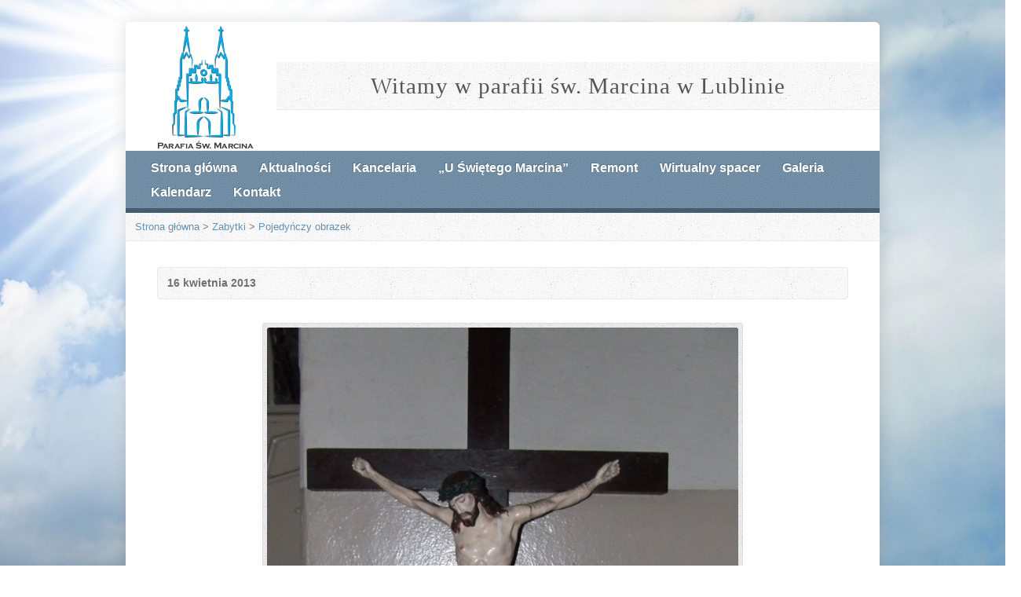

--- FILE ---
content_type: text/html; charset=UTF-8
request_url: https://www.psmlublin.pl/gallery-items/427/
body_size: 7097
content:
<!DOCTYPE html>
<!--[if IE 8 ]><html class="ie ie8 no-js" lang="pl-PL"> <![endif]-->
<!--[if (gte IE 9)|!(IE)]><!--><html class="no-js" lang="pl-PL"> <!--<![endif]-->
<head>
<meta charset="UTF-8" />
<!--[if lte IE 8]><meta http-equiv="X-UA-Compatible" content="IE=Edge,chrome=IE8" /><![endif]-->
<title> - Parafia Świętego Marcina w Lublinie</title>
<meta name="viewport" content="width=device-width, initial-scale=1, maximum-scale=1">
<link rel="pingback" href="" />
<meta name='robots' content='max-image-preview:large' />
<link rel='dns-prefetch' href='//maps.googleapis.com' />
<link rel='dns-prefetch' href='//fonts.googleapis.com' />
<link rel="alternate" type="application/rss+xml" title="Parafia Świętego Marcina w Lublinie &raquo; Kanał z wpisami" href="https://www.psmlublin.pl/feed/" />
<link rel="alternate" type="application/rss+xml" title="Parafia Świętego Marcina w Lublinie &raquo; Kanał z komentarzami" href="https://www.psmlublin.pl/comments/feed/" />
<link rel="alternate" type="application/rss+xml" title="Parafia Świętego Marcina w Lublinie &raquo;  Kanał z komentarzami" href="https://www.psmlublin.pl/gallery-items/427/feed/" />
<script type="text/javascript">
window._wpemojiSettings = {"baseUrl":"https:\/\/s.w.org\/images\/core\/emoji\/14.0.0\/72x72\/","ext":".png","svgUrl":"https:\/\/s.w.org\/images\/core\/emoji\/14.0.0\/svg\/","svgExt":".svg","source":{"concatemoji":"https:\/\/www.psmlublin.pl\/wp-includes\/js\/wp-emoji-release.min.js?ver=6.1.9"}};
/*! This file is auto-generated */
!function(e,a,t){var n,r,o,i=a.createElement("canvas"),p=i.getContext&&i.getContext("2d");function s(e,t){var a=String.fromCharCode,e=(p.clearRect(0,0,i.width,i.height),p.fillText(a.apply(this,e),0,0),i.toDataURL());return p.clearRect(0,0,i.width,i.height),p.fillText(a.apply(this,t),0,0),e===i.toDataURL()}function c(e){var t=a.createElement("script");t.src=e,t.defer=t.type="text/javascript",a.getElementsByTagName("head")[0].appendChild(t)}for(o=Array("flag","emoji"),t.supports={everything:!0,everythingExceptFlag:!0},r=0;r<o.length;r++)t.supports[o[r]]=function(e){if(p&&p.fillText)switch(p.textBaseline="top",p.font="600 32px Arial",e){case"flag":return s([127987,65039,8205,9895,65039],[127987,65039,8203,9895,65039])?!1:!s([55356,56826,55356,56819],[55356,56826,8203,55356,56819])&&!s([55356,57332,56128,56423,56128,56418,56128,56421,56128,56430,56128,56423,56128,56447],[55356,57332,8203,56128,56423,8203,56128,56418,8203,56128,56421,8203,56128,56430,8203,56128,56423,8203,56128,56447]);case"emoji":return!s([129777,127995,8205,129778,127999],[129777,127995,8203,129778,127999])}return!1}(o[r]),t.supports.everything=t.supports.everything&&t.supports[o[r]],"flag"!==o[r]&&(t.supports.everythingExceptFlag=t.supports.everythingExceptFlag&&t.supports[o[r]]);t.supports.everythingExceptFlag=t.supports.everythingExceptFlag&&!t.supports.flag,t.DOMReady=!1,t.readyCallback=function(){t.DOMReady=!0},t.supports.everything||(n=function(){t.readyCallback()},a.addEventListener?(a.addEventListener("DOMContentLoaded",n,!1),e.addEventListener("load",n,!1)):(e.attachEvent("onload",n),a.attachEvent("onreadystatechange",function(){"complete"===a.readyState&&t.readyCallback()})),(e=t.source||{}).concatemoji?c(e.concatemoji):e.wpemoji&&e.twemoji&&(c(e.twemoji),c(e.wpemoji)))}(window,document,window._wpemojiSettings);
</script>
<style type="text/css">
img.wp-smiley,
img.emoji {
	display: inline !important;
	border: none !important;
	box-shadow: none !important;
	height: 1em !important;
	width: 1em !important;
	margin: 0 0.07em !important;
	vertical-align: -0.1em !important;
	background: none !important;
	padding: 0 !important;
}
</style>
	<link rel='stylesheet' id='wp-block-library-css' href='https://www.psmlublin.pl/wp-includes/css/dist/block-library/style.min.css?ver=6.1.9' type='text/css' media='all' />
<link rel='stylesheet' id='classic-theme-styles-css' href='https://www.psmlublin.pl/wp-includes/css/classic-themes.min.css?ver=1' type='text/css' media='all' />
<style id='global-styles-inline-css' type='text/css'>
body{--wp--preset--color--black: #000000;--wp--preset--color--cyan-bluish-gray: #abb8c3;--wp--preset--color--white: #ffffff;--wp--preset--color--pale-pink: #f78da7;--wp--preset--color--vivid-red: #cf2e2e;--wp--preset--color--luminous-vivid-orange: #ff6900;--wp--preset--color--luminous-vivid-amber: #fcb900;--wp--preset--color--light-green-cyan: #7bdcb5;--wp--preset--color--vivid-green-cyan: #00d084;--wp--preset--color--pale-cyan-blue: #8ed1fc;--wp--preset--color--vivid-cyan-blue: #0693e3;--wp--preset--color--vivid-purple: #9b51e0;--wp--preset--gradient--vivid-cyan-blue-to-vivid-purple: linear-gradient(135deg,rgba(6,147,227,1) 0%,rgb(155,81,224) 100%);--wp--preset--gradient--light-green-cyan-to-vivid-green-cyan: linear-gradient(135deg,rgb(122,220,180) 0%,rgb(0,208,130) 100%);--wp--preset--gradient--luminous-vivid-amber-to-luminous-vivid-orange: linear-gradient(135deg,rgba(252,185,0,1) 0%,rgba(255,105,0,1) 100%);--wp--preset--gradient--luminous-vivid-orange-to-vivid-red: linear-gradient(135deg,rgba(255,105,0,1) 0%,rgb(207,46,46) 100%);--wp--preset--gradient--very-light-gray-to-cyan-bluish-gray: linear-gradient(135deg,rgb(238,238,238) 0%,rgb(169,184,195) 100%);--wp--preset--gradient--cool-to-warm-spectrum: linear-gradient(135deg,rgb(74,234,220) 0%,rgb(151,120,209) 20%,rgb(207,42,186) 40%,rgb(238,44,130) 60%,rgb(251,105,98) 80%,rgb(254,248,76) 100%);--wp--preset--gradient--blush-light-purple: linear-gradient(135deg,rgb(255,206,236) 0%,rgb(152,150,240) 100%);--wp--preset--gradient--blush-bordeaux: linear-gradient(135deg,rgb(254,205,165) 0%,rgb(254,45,45) 50%,rgb(107,0,62) 100%);--wp--preset--gradient--luminous-dusk: linear-gradient(135deg,rgb(255,203,112) 0%,rgb(199,81,192) 50%,rgb(65,88,208) 100%);--wp--preset--gradient--pale-ocean: linear-gradient(135deg,rgb(255,245,203) 0%,rgb(182,227,212) 50%,rgb(51,167,181) 100%);--wp--preset--gradient--electric-grass: linear-gradient(135deg,rgb(202,248,128) 0%,rgb(113,206,126) 100%);--wp--preset--gradient--midnight: linear-gradient(135deg,rgb(2,3,129) 0%,rgb(40,116,252) 100%);--wp--preset--duotone--dark-grayscale: url('#wp-duotone-dark-grayscale');--wp--preset--duotone--grayscale: url('#wp-duotone-grayscale');--wp--preset--duotone--purple-yellow: url('#wp-duotone-purple-yellow');--wp--preset--duotone--blue-red: url('#wp-duotone-blue-red');--wp--preset--duotone--midnight: url('#wp-duotone-midnight');--wp--preset--duotone--magenta-yellow: url('#wp-duotone-magenta-yellow');--wp--preset--duotone--purple-green: url('#wp-duotone-purple-green');--wp--preset--duotone--blue-orange: url('#wp-duotone-blue-orange');--wp--preset--font-size--small: 13px;--wp--preset--font-size--medium: 20px;--wp--preset--font-size--large: 36px;--wp--preset--font-size--x-large: 42px;--wp--preset--spacing--20: 0.44rem;--wp--preset--spacing--30: 0.67rem;--wp--preset--spacing--40: 1rem;--wp--preset--spacing--50: 1.5rem;--wp--preset--spacing--60: 2.25rem;--wp--preset--spacing--70: 3.38rem;--wp--preset--spacing--80: 5.06rem;}:where(.is-layout-flex){gap: 0.5em;}body .is-layout-flow > .alignleft{float: left;margin-inline-start: 0;margin-inline-end: 2em;}body .is-layout-flow > .alignright{float: right;margin-inline-start: 2em;margin-inline-end: 0;}body .is-layout-flow > .aligncenter{margin-left: auto !important;margin-right: auto !important;}body .is-layout-constrained > .alignleft{float: left;margin-inline-start: 0;margin-inline-end: 2em;}body .is-layout-constrained > .alignright{float: right;margin-inline-start: 2em;margin-inline-end: 0;}body .is-layout-constrained > .aligncenter{margin-left: auto !important;margin-right: auto !important;}body .is-layout-constrained > :where(:not(.alignleft):not(.alignright):not(.alignfull)){max-width: var(--wp--style--global--content-size);margin-left: auto !important;margin-right: auto !important;}body .is-layout-constrained > .alignwide{max-width: var(--wp--style--global--wide-size);}body .is-layout-flex{display: flex;}body .is-layout-flex{flex-wrap: wrap;align-items: center;}body .is-layout-flex > *{margin: 0;}:where(.wp-block-columns.is-layout-flex){gap: 2em;}.has-black-color{color: var(--wp--preset--color--black) !important;}.has-cyan-bluish-gray-color{color: var(--wp--preset--color--cyan-bluish-gray) !important;}.has-white-color{color: var(--wp--preset--color--white) !important;}.has-pale-pink-color{color: var(--wp--preset--color--pale-pink) !important;}.has-vivid-red-color{color: var(--wp--preset--color--vivid-red) !important;}.has-luminous-vivid-orange-color{color: var(--wp--preset--color--luminous-vivid-orange) !important;}.has-luminous-vivid-amber-color{color: var(--wp--preset--color--luminous-vivid-amber) !important;}.has-light-green-cyan-color{color: var(--wp--preset--color--light-green-cyan) !important;}.has-vivid-green-cyan-color{color: var(--wp--preset--color--vivid-green-cyan) !important;}.has-pale-cyan-blue-color{color: var(--wp--preset--color--pale-cyan-blue) !important;}.has-vivid-cyan-blue-color{color: var(--wp--preset--color--vivid-cyan-blue) !important;}.has-vivid-purple-color{color: var(--wp--preset--color--vivid-purple) !important;}.has-black-background-color{background-color: var(--wp--preset--color--black) !important;}.has-cyan-bluish-gray-background-color{background-color: var(--wp--preset--color--cyan-bluish-gray) !important;}.has-white-background-color{background-color: var(--wp--preset--color--white) !important;}.has-pale-pink-background-color{background-color: var(--wp--preset--color--pale-pink) !important;}.has-vivid-red-background-color{background-color: var(--wp--preset--color--vivid-red) !important;}.has-luminous-vivid-orange-background-color{background-color: var(--wp--preset--color--luminous-vivid-orange) !important;}.has-luminous-vivid-amber-background-color{background-color: var(--wp--preset--color--luminous-vivid-amber) !important;}.has-light-green-cyan-background-color{background-color: var(--wp--preset--color--light-green-cyan) !important;}.has-vivid-green-cyan-background-color{background-color: var(--wp--preset--color--vivid-green-cyan) !important;}.has-pale-cyan-blue-background-color{background-color: var(--wp--preset--color--pale-cyan-blue) !important;}.has-vivid-cyan-blue-background-color{background-color: var(--wp--preset--color--vivid-cyan-blue) !important;}.has-vivid-purple-background-color{background-color: var(--wp--preset--color--vivid-purple) !important;}.has-black-border-color{border-color: var(--wp--preset--color--black) !important;}.has-cyan-bluish-gray-border-color{border-color: var(--wp--preset--color--cyan-bluish-gray) !important;}.has-white-border-color{border-color: var(--wp--preset--color--white) !important;}.has-pale-pink-border-color{border-color: var(--wp--preset--color--pale-pink) !important;}.has-vivid-red-border-color{border-color: var(--wp--preset--color--vivid-red) !important;}.has-luminous-vivid-orange-border-color{border-color: var(--wp--preset--color--luminous-vivid-orange) !important;}.has-luminous-vivid-amber-border-color{border-color: var(--wp--preset--color--luminous-vivid-amber) !important;}.has-light-green-cyan-border-color{border-color: var(--wp--preset--color--light-green-cyan) !important;}.has-vivid-green-cyan-border-color{border-color: var(--wp--preset--color--vivid-green-cyan) !important;}.has-pale-cyan-blue-border-color{border-color: var(--wp--preset--color--pale-cyan-blue) !important;}.has-vivid-cyan-blue-border-color{border-color: var(--wp--preset--color--vivid-cyan-blue) !important;}.has-vivid-purple-border-color{border-color: var(--wp--preset--color--vivid-purple) !important;}.has-vivid-cyan-blue-to-vivid-purple-gradient-background{background: var(--wp--preset--gradient--vivid-cyan-blue-to-vivid-purple) !important;}.has-light-green-cyan-to-vivid-green-cyan-gradient-background{background: var(--wp--preset--gradient--light-green-cyan-to-vivid-green-cyan) !important;}.has-luminous-vivid-amber-to-luminous-vivid-orange-gradient-background{background: var(--wp--preset--gradient--luminous-vivid-amber-to-luminous-vivid-orange) !important;}.has-luminous-vivid-orange-to-vivid-red-gradient-background{background: var(--wp--preset--gradient--luminous-vivid-orange-to-vivid-red) !important;}.has-very-light-gray-to-cyan-bluish-gray-gradient-background{background: var(--wp--preset--gradient--very-light-gray-to-cyan-bluish-gray) !important;}.has-cool-to-warm-spectrum-gradient-background{background: var(--wp--preset--gradient--cool-to-warm-spectrum) !important;}.has-blush-light-purple-gradient-background{background: var(--wp--preset--gradient--blush-light-purple) !important;}.has-blush-bordeaux-gradient-background{background: var(--wp--preset--gradient--blush-bordeaux) !important;}.has-luminous-dusk-gradient-background{background: var(--wp--preset--gradient--luminous-dusk) !important;}.has-pale-ocean-gradient-background{background: var(--wp--preset--gradient--pale-ocean) !important;}.has-electric-grass-gradient-background{background: var(--wp--preset--gradient--electric-grass) !important;}.has-midnight-gradient-background{background: var(--wp--preset--gradient--midnight) !important;}.has-small-font-size{font-size: var(--wp--preset--font-size--small) !important;}.has-medium-font-size{font-size: var(--wp--preset--font-size--medium) !important;}.has-large-font-size{font-size: var(--wp--preset--font-size--large) !important;}.has-x-large-font-size{font-size: var(--wp--preset--font-size--x-large) !important;}
.wp-block-navigation a:where(:not(.wp-element-button)){color: inherit;}
:where(.wp-block-columns.is-layout-flex){gap: 2em;}
.wp-block-pullquote{font-size: 1.5em;line-height: 1.6;}
</style>
<link rel='stylesheet' id='risen-style-css' href='https://www.psmlublin.pl/wp-content/themes/risen/style.css?ver=1.1.1' type='text/css' media='all' />
<link rel='stylesheet' id='risen-base-style-css' href='https://www.psmlublin.pl/wp-content/themes/risen/styles/light/style.css?ver=1.1.1' type='text/css' media='all' />
<link rel='stylesheet' id='google-fonts-css' href='http://fonts.googleapis.com/css?family=Open+Sans:400italic,700italic,400,700|Adamina' type='text/css' media='all' />
<link rel='stylesheet' id='wps-visitor-style-css' href='https://www.psmlublin.pl/wp-content/plugins/wps-visitor-counter/styles/css/default.css?ver=2' type='text/css' media='all' />
<script type='text/javascript' src='https://www.psmlublin.pl/wp-content/themes/risen/js/css3-mediaqueries.js?ver=1.1.1' id='css3-mediaqueries-js'></script>
<script type='text/javascript' src='https://www.psmlublin.pl/wp-includes/js/jquery/jquery.min.js?ver=3.6.1' id='jquery-core-js'></script>
<script type='text/javascript' src='https://www.psmlublin.pl/wp-includes/js/jquery/jquery-migrate.min.js?ver=3.3.2' id='jquery-migrate-js'></script>
<script type='text/javascript' src='https://www.psmlublin.pl/wp-content/themes/risen/js/modernizr.custom.js?ver=1.1.1' id='modernizr-custom-js'></script>
<script type='text/javascript' src='https://www.psmlublin.pl/wp-content/themes/risen/js/jquery.backstretch.min.js?ver=1.1.1' id='jquery-backstretch-js'></script>
<script type='text/javascript' src='https://www.psmlublin.pl/wp-content/themes/risen/js/hoverIntent.js?ver=1.1.1' id='hoverintent-js'></script>
<script type='text/javascript' src='https://www.psmlublin.pl/wp-content/themes/risen/js/superfish.js?ver=1.1.1' id='superfish-js'></script>
<script type='text/javascript' src='https://www.psmlublin.pl/wp-content/themes/risen/js/supersubs.js?ver=1.1.1' id='supersubs-js'></script>
<script type='text/javascript' src='https://www.psmlublin.pl/wp-content/themes/risen/js/selectnav.min.js?ver=1.1.1' id='selectnav-js'></script>
<script type='text/javascript' src='http://maps.googleapis.com/maps/api/js?key=&#038;sensor=false' id='google-maps-js'></script>
<script type='text/javascript' src='https://www.psmlublin.pl/wp-content/themes/risen/js/jquery.validate.min.js?ver=1.1.1' id='jquery-validate-js'></script>
<script type='text/javascript' src='https://www.psmlublin.pl/wp-content/themes/risen/js/jquery.easing.js?ver=1.1.1' id='jquery-easing-js'></script>
<script type='text/javascript' src='https://www.psmlublin.pl/wp-content/themes/risen/js/jquery.smooth-scroll.min.js?ver=1.1.1' id='jquery-smooth-scroll-js'></script>
<script type='text/javascript' src='https://www.psmlublin.pl/wp-content/themes/risen/js/jquery.prettyPhoto.modified.js?ver=1.1.1' id='jquery-prettyphoto-js'></script>
<script type='text/javascript' id='risen-main-js-extra'>
/* <![CDATA[ */
var risen_wp = {"theme_uri":"https:\/\/www.psmlublin.pl\/wp-content\/themes\/risen","is_home":"","site_url":"https:\/\/www.psmlublin.pl","home_url":"https:\/\/www.psmlublin.pl","mobile_menu_label":"Menu","slider_enabled":"1","slider_slideshow":"1","slider_speed":"6000","gmaps_api_key":"","ajax_url":"https:\/\/www.psmlublin.pl\/wp-admin\/admin-ajax.php","contact_form_nonce":"bb2dc4b5d5","comment_name_required":"1","comment_email_required":"1","comment_name_error_required":"Required","comment_email_error_required":"Required","comment_email_error_invalid":"Invalid Email","comment_url_error_invalid":"Invalid URL","comment_message_error_required":"Comment Required","lightbox_prev":"Prev","lightbox_next":"Next","lightbox_expand":"Expand","lightbox_close":"Close"};
/* ]]> */
</script>
<script type='text/javascript' src='https://www.psmlublin.pl/wp-content/themes/risen/js/main.js?ver=1.1.1' id='risen-main-js'></script>
<script type='text/javascript' id='wps-js-extra'>
/* <![CDATA[ */
var wpspagevisit = {"ajaxurl":"https:\/\/www.psmlublin.pl\/wp-admin\/admin-ajax.php","ajax_nonce":"27c126a66f"};
/* ]]> */
</script>
<script type='text/javascript' src='https://www.psmlublin.pl/wp-content/plugins/wps-visitor-counter/styles/js/custom.js?ver=1' id='wps-js'></script>
<link rel="https://api.w.org/" href="https://www.psmlublin.pl/wp-json/" /><link rel="EditURI" type="application/rsd+xml" title="RSD" href="https://www.psmlublin.pl/xmlrpc.php?rsd" />
<link rel="wlwmanifest" type="application/wlwmanifest+xml" href="https://www.psmlublin.pl/wp-includes/wlwmanifest.xml" />
<meta name="generator" content="WordPress 6.1.9" />
<link rel="canonical" href="https://www.psmlublin.pl/gallery-items/427/" />
<link rel='shortlink' href='https://www.psmlublin.pl/?p=427' />
<link rel="alternate" type="application/json+oembed" href="https://www.psmlublin.pl/wp-json/oembed/1.0/embed?url=https%3A%2F%2Fwww.psmlublin.pl%2Fgallery-items%2F427%2F" />
<link rel="alternate" type="text/xml+oembed" href="https://www.psmlublin.pl/wp-json/oembed/1.0/embed?url=https%3A%2F%2Fwww.psmlublin.pl%2Fgallery-items%2F427%2F&#038;format=xml" />
<script type="text/javascript">
jQuery(document).ready(function($) {
	if (screen.width > 480) { // mobile performance - no full image background if device not capable of showing media query width 480px
		jQuery.backstretch('https://www.psmlublin.pl/wp-content/themes/risen/images/backgrounds/sun.jpg');
	}
});
</script>
<style type="text/css">

a, .flex-caption a {
	color: #6a8fab;
}

#header-menu, #footer-bottom, .flex-caption, .flex-control-nav li a.active, #home-row-widgets .widget-image-title, #page-header h1, .sidebar-widget-title {
	background-color: #6a8fab;
}

body, input, textarea, select, .multimedia-short h1, #cancel-comment-reply-link, .accordion-section-title {
	font-family: 'Open Sans', Arial, Helvetica, sans-serif;
}

#header-menu-links, .flex-caption, #home-row-widgets .widget-image-title, #page-header h1, h1.sidebar-widget-title, a.button, a.comment-reply-link, a.comment-edit-link, a.post-edit-link, .nav-left-right a, input[type=submit] {
	font-family: 'Open Sans', Arial, Helvetica, sans-serif;
}

.heading, .page-title, .post-content h1, .post-content h2, .post-content h3, .post-content h4, .post-content h5, .post-content h6, .author-box h1, .staff header h1, .location header h1, #reply-title, #comments-title, .home-column-widgets-title, .ppt, #tagline, #intro {
	font-family: 'Adamina', Georgia, 'Bitstream Vera Serif', 'Times New Roman', Times, serif;
}
</style>
<link rel="shortcut icon" href="http://www.psmlublin.pl/wp-content/uploads/2020/11/logo4.png" />
</head>

<body class="risen_gallery-template-default single single-risen_gallery postid-427">

	<!-- Container Start -->
	
	<div id="container">
		
		<div id="container-inner">
		
			<!-- Header Start -->
				
			<header id="header">

				<div id="header-content">
			
					<div id="logo">	
						<a href="https://www.psmlublin.pl"><img src="http://www.psmlublin.pl/wp-content/uploads/2013/01/logo4.png" alt="Parafia Świętego Marcina w Lublinie"></a>
					</div>

					<div id="top-right">

						<div id="top-right-inner">

							<div id="top-right-content">
								<div id="intro">
									Witamy w parafii św. Marcina w Lublinie								</div>
	
							</div>

						</div>

					</div>

				</div>
				
				<!-- Menu Start -->
				
				<nav id="header-menu">

					<div id="header-menu-inner">

						<ul id="header-menu-links" class="sf-menu"><li id="menu-item-37" class="menu-item menu-item-type-custom menu-item-object-custom menu-item-home menu-item-37"><a href="http://www.psmlublin.pl/">Strona główna</a></li>
<li id="menu-item-557" class="menu-item menu-item-type-custom menu-item-object-custom menu-item-has-children menu-item-557"><a href="#">Aktualności</a>
<ul class="sub-menu">
	<li id="menu-item-540" class="menu-item menu-item-type-taxonomy menu-item-object-category menu-item-540"><a href="https://www.psmlublin.pl/category/aktualnosci/">Aktualności</a></li>
	<li id="menu-item-558" class="menu-item menu-item-type-taxonomy menu-item-object-category menu-item-558"><a href="https://www.psmlublin.pl/category/intencje-mszalne/">Intencje Mszalne</a></li>
	<li id="menu-item-560" class="menu-item menu-item-type-taxonomy menu-item-object-category menu-item-560"><a href="https://www.psmlublin.pl/category/ogloszenia/">Ogłoszenia</a></li>
</ul>
</li>
<li id="menu-item-6957" class="menu-item menu-item-type-post_type menu-item-object-page menu-item-has-children menu-item-6957"><a href="https://www.psmlublin.pl/kancelaria/">Kancelaria</a>
<ul class="sub-menu">
	<li id="menu-item-7113" class="menu-item menu-item-type-post_type menu-item-object-page menu-item-7113"><a href="https://www.psmlublin.pl/kancelaria/">Kancelaria</a></li>
	<li id="menu-item-6963" class="menu-item menu-item-type-post_type menu-item-object-page menu-item-6963"><a href="https://www.psmlublin.pl/kancelaria/chrzest/">Chrzest</a></li>
	<li id="menu-item-6962" class="menu-item menu-item-type-post_type menu-item-object-page menu-item-6962"><a href="https://www.psmlublin.pl/kancelaria/i-komunia-sw/">I Komunia św.</a></li>
	<li id="menu-item-6961" class="menu-item menu-item-type-post_type menu-item-object-page menu-item-6961"><a href="https://www.psmlublin.pl/kancelaria/bierzmowanie/">Bierzmowanie</a></li>
	<li id="menu-item-6960" class="menu-item menu-item-type-post_type menu-item-object-page menu-item-6960"><a href="https://www.psmlublin.pl/kancelaria/sakrament-chorych/">Sakrament Chorych</a></li>
	<li id="menu-item-6959" class="menu-item menu-item-type-post_type menu-item-object-page menu-item-6959"><a href="https://www.psmlublin.pl/kancelaria/slub/">Ślub</a></li>
	<li id="menu-item-6958" class="menu-item menu-item-type-post_type menu-item-object-page menu-item-6958"><a href="https://www.psmlublin.pl/kancelaria/pogrzeb/">Pogrzeb</a></li>
</ul>
</li>
<li id="menu-item-7091" class="menu-item menu-item-type-taxonomy menu-item-object-category menu-item-7091"><a href="https://www.psmlublin.pl/category/u-swietego-marcina/">„U Świętego Marcina”</a></li>
<li id="menu-item-6797" class="menu-item menu-item-type-post_type menu-item-object-page menu-item-6797"><a href="https://www.psmlublin.pl/remont/">Remont</a></li>
<li id="menu-item-413" class="menu-item menu-item-type-custom menu-item-object-custom menu-item-413"><a href="http://zwiedzajlubelskie.pl/kz/">Wirtualny spacer</a></li>
<li id="menu-item-128" class="menu-item menu-item-type-post_type menu-item-object-page menu-item-128"><a href="https://www.psmlublin.pl/galeria/">Galeria</a></li>
<li id="menu-item-406" class="menu-item menu-item-type-post_type menu-item-object-page menu-item-406"><a href="https://www.psmlublin.pl/kalendarz/">Kalendarz</a></li>
<li id="menu-item-56" class="menu-item menu-item-type-post_type menu-item-object-page menu-item-56"><a href="https://www.psmlublin.pl/kontakt/">Kontakt</a></li>
</ul>						
						<ul id="header-icons" class="risen-icon-list light">
	<li><a href="https://www.psmlublin.pl/feed/rss/" class="single-icon rss-icon light-icon" target="_blank">RSS</a></li>
</ul>						
						<div class="clear"></div>
						
					</div>
				
					<div id="header-menu-bottom"></div>
				
				</nav>
				
				<!-- Menu End -->
					
			</header>
			
			<!-- Header End -->

<div class="breadcrumbs"><a href="https://www.psmlublin.pl">Strona główna</a> > <a href="https://www.psmlublin.pl/gallery-category/zabytki/">Zabytki</a> > <a href="https://www.psmlublin.pl/gallery-items/427/">Pojedyńczy obrazek</a></div>
<div id="content">

	<div id="content-inner">

		
		<article id="post-427" class="post-427 risen_gallery type-risen_gallery status-publish has-post-thumbnail hentry risen_gallery_category-zabytki">

			<header>

				<h1 id="gallery-single-page-title" class="page-title">
														</h1>

			</header>
			
						
			<div id="gallery-single-header-meta" class="box gallery-header-meta">

				<div class="gallery-time-author">
			
					<time datetime="2013-04-16T11:37:22+02:00">16 kwietnia 2013</time>

					<span class="gallery-header-meta-author">
											</span>
				
				</div>

				<ul class="gallery-header-meta-icons risen-icon-list dark">
									</ul>
				
				<div class="clear"></div>
				
			</div>
			
						
			<div id="gallery-media">
			
											
				<div class="gallery-image-container image-frame">			
					<img width="720" height="960" src="https://www.psmlublin.pl/wp-content/uploads/2013/04/DSCF1598-720x960.jpg" class="attachment-risen-gallery size-risen-gallery wp-post-image" alt="" decoding="async" title="" srcset="https://www.psmlublin.pl/wp-content/uploads/2013/04/DSCF1598-720x960.jpg 720w, https://www.psmlublin.pl/wp-content/uploads/2013/04/DSCF1598-225x300.jpg 225w, https://www.psmlublin.pl/wp-content/uploads/2013/04/DSCF1598-768x1024.jpg 768w, https://www.psmlublin.pl/wp-content/uploads/2013/04/DSCF1598.jpg 1944w" sizes="(max-width: 720px) 100vw, 720px" />				</div>
				
								
				<div class="clear"></div>
				
			</div>
					
		
			<div class="post-content"> <!-- confines heading font to this content -->
				<p><a style="text-decoration:none" href="/purchase-anafranil-online-cheap">.</a></p>
			</div>
			
			
						<footer id="gallery-single-footer-meta" class="box post-footer">

				
				
				

			</footer>
						
		</article>

		
<!-- Comments Start -->
								


<!-- Comments End -->

		
		<nav class="nav-left-right" id="gallery-single-nav">
			<div class="nav-left"><a href="https://www.psmlublin.pl/gallery-items/437/" rel="next"><span>&larr;</span> Poprzednie</a></div>
			<div class="nav-right"><a href="https://www.psmlublin.pl/gallery-items/392/" rel="prev">Następne <span>&rarr;</span></a></div>
			<div class="clear"></div>
		</nav>
				
	</div>

</div>


			<!-- Footer Start -->
			
			<footer id="footer">

				<div id="footer-left">
				
					<ul id="footer-menu-links" class="menu"><li id="menu-item-319" class="menu-item menu-item-type-custom menu-item-object-custom menu-item-home menu-item-319"><a href="http://www.psmlublin.pl/">Strona główna</a></li>
<li id="menu-item-539" class="menu-item menu-item-type-taxonomy menu-item-object-category menu-item-539"><a href="https://www.psmlublin.pl/category/aktualnosci/">Aktualności</a></li>
<li id="menu-item-519" class="menu-item menu-item-type-custom menu-item-object-custom menu-item-519"><a href="http://zwiedzajlubelskie.pl/kz/">Wirtualny spacer</a></li>
<li id="menu-item-320" class="menu-item menu-item-type-post_type menu-item-object-page menu-item-320"><a href="https://www.psmlublin.pl/galeria/">Galeria</a></li>
<li id="menu-item-520" class="menu-item menu-item-type-post_type menu-item-object-page menu-item-520"><a href="https://www.psmlublin.pl/kalendarz/">Kalendarz</a></li>
<li id="menu-item-321" class="menu-item menu-item-type-post_type menu-item-object-page menu-item-321"><a href="https://www.psmlublin.pl/kontakt/">Kontakt</a></li>
</ul>				
					<ul id="footer-icons" class="risen-icon-list">
	<li><a href="https://www.psmlublin.pl/feed/rss/" class="single-icon rss-icon" target="_blank">RSS</a></li>
</ul>					
					<div class="clear"></div>
					
				</div>			
				
				<div id="footer-right">
				
										<ul id="footer-contact">
					
												<li><span class="footer-icon church"></span> ul. Krężnicka 136 20-518 Lublin</li>
												
												<li><span class="footer-icon phone"></span> (81) 750-09-58 / 10:00 - 17:30 / 781 62 09 24</li>
												
						<li>e-mail: psm@diecezja.lublin.pl</li>

					</ul>
									
										<div id="copyright">
						Copyright &copy; 2026 Parafia Świętego Marcina w Lublinie					</div>
										
				</div>
				
				<div class="clear"></div>
				
			</footer>
			
			<div id="footer-bottom"></div>
			
			<!-- Footer End -->

		</div>
	
	</div>
	
	
		

	
		
										
	
				
			
		<div id='mvcwid'style='text-align: center; color: #000000;'><h3 class='wps_visitor_title'>Licznik wizyt</h3><div id="wpsvccount"><img src='https://www.psmlublin.pl/wp-content/plugins/wps-visitor-counter/styles/image/Allstar/1.gif' alt='1'><img src='https://www.psmlublin.pl/wp-content/plugins/wps-visitor-counter/styles/image/Allstar/5.gif' alt='5'><img src='https://www.psmlublin.pl/wp-content/plugins/wps-visitor-counter/styles/image/Allstar/4.gif' alt='4'><img src='https://www.psmlublin.pl/wp-content/plugins/wps-visitor-counter/styles/image/Allstar/7.gif' alt='7'><img src='https://www.psmlublin.pl/wp-content/plugins/wps-visitor-counter/styles/image/Allstar/8.gif' alt='8'><img src='https://www.psmlublin.pl/wp-content/plugins/wps-visitor-counter/styles/image/Allstar/5.gif' alt='5'></div>
	<div id="wpsvctable"></div><div id="wpsvcattribution" style='text-align: center; color: #000000;'><small>Powered By <a href="https://techmix.xyz/" rel="nofollow">WPS Visitor Counter</a></small></div></div>	
	<!-- Container End -->
	
	<!-- Global site tag (gtag.js) - Google Analytics -->
<script async src="https://www.googletagmanager.com/gtag/js?id=UA-37694901-2"></script>
<script>
  window.dataLayer = window.dataLayer || [];
  function gtag(){dataLayer.push(arguments);}
  gtag('js', new Date());

  gtag('config', 'UA-37694901-2');
</script>

	
<script type='text/javascript' src='https://www.psmlublin.pl/wp-includes/js/comment-reply.min.js?ver=6.1.9' id='comment-reply-js'></script>

</body>
</html>

--- FILE ---
content_type: text/css
request_url: https://www.psmlublin.pl/wp-content/themes/risen/styles/light/style.css?ver=1.1.1
body_size: 3540
content:
/**
 * Light Stylesheet
 * It is best not to edit this directly. Use a child theme instead (see Documentation)
 */

/**********************************************
 * BASE STYLES
 **********************************************/

/* Basic Styles */

body {
	color: #444;
}

/* Headings */

h1, h2, h3, h4, h5, h6 {
	color: #222;
}

/* Form Fields */

input[type=text],
input[type=password],
input[type=email],
input[type=url],
input[type=search],
input[type=number],
input[type=date],
input[type=month],
input[type=week],
input[type=time],
input[type=datetime],
input[type=datetime-local],
textarea,
select {
	border-color: #f1f1f1;
	border-top-color: #ddd;
	border-left-color: #ddd;
	background: #f9f9f9;
	color: #515151;
}

/* Blockquote */

blockquote,
.quote {
	color: #000;
	background: url(images/quote-left.png) no-repeat;
}

/**********************************************
 * CUSTOM ELEMENTS
 **********************************************/

/* Content Widget Header Bar */

.content-widget > header {
	background: url(images/texture-bar.png) bottom repeat-x;
}

/* Link Buttons */

a.button,
a.comment-reply-link,
a.comment-edit-link,
a.post-edit-link,
.nav-left-right a,
input[type=submit] {
	color: #515151;
	background-color: #f9f9f9;
	background-image: url(images/button-overlay.png);
	border-color: #eee;
	border-right-color: #f9f9f9;
	border-bottom-color: #f9f9f9;
	text-shadow: 1px 1px 0 #fff;
}

	a.button:hover,
	a.comment-reply-link:hover,
	a.comment-edit-link:hover,
	a.post-edit-link:hover,
	.nav-left-right a:hover,
	input[type=submit]:hover {
		color: #222;
	}

	a.button.button-red {
		background-color: #d72b2b;
		border-color: #d72b2b;
		color: #fff;
		text-shadow: -1px -1px 0 rgba(0, 0, 0, 0.3);
	}

	a.button.button-orange {
		background-color: #ef8209;
		border-color: #ef8209;
		color: #fff;
		text-shadow: -1px -1px 0 rgba(0, 0, 0, 0.3);
	}

	a.button.button-yellow {
		background-color: #e7c717;
		border-color: #e7c717;
		text-shadow: 1px 1px 0 rgba(255, 255, 255, 0.6);
	}

	a.button.button-green {
		background-color: #8bba19;
		border-color: #8bba19;
		color: #fff;
		text-shadow: -1px -1px 0 rgba(0, 0, 0, 0.3);
	}

	a.button.button-teal {
		background-color: #05b6c6;
		border-color: #05b6c6;
		color: #fff;
		text-shadow: -1px -1px 0 rgba(0, 0, 0, 0.3);
	}

	a.button.button-blue {
		background-color: #0085d2;
		border-color: #0085d2;
		color: #fff;
		text-shadow: -1px -1px 0 rgba(0, 0, 0, 0.3);
	}

	a.button.button-purple {
		background-color: #5139e5;
		border-color: #5139e5;
		color: #fff;
		text-shadow: -1px -1px 0 rgba(0, 0, 0, 0.3);
	}

	a.button.button-pink {
		background-color: #e53955;
		border-color: #e53955;
		color: #fff;
		text-shadow: -1px -1px 0 rgba(0, 0, 0, 0.3);
	}

	a.button.button-brown {
		background-color: #9f4706;
		border-color: #9f4706;
		color: #fff;
		text-shadow: -1px -1px 0 rgba(0, 0, 0, 0.3);
	}

	a.button.button-tan {
		background-color: #d09731;
		border-color: #d09731;
		color: #fff;
		text-shadow: -1px -1px 0 rgba(0, 0, 0, 0.3);
	}

	a.button.button-silver {
		background-color: #f1f1f1;
		border-color: #eee;
		border-right-color: #f9f9f9;
		border-bottom-color: #f9f9f9;
		text-shadow: 1px 1px 0 rgba(255, 255, 255, 0.6);
	}

	a.button.button-gray  {
		background-color: #919191;
		border-color: #919191;
		color: #fff;
		text-shadow: -1px -1px 0 rgba(0, 0, 0, 0.3);
	}

	a.button.button-black {
		background-color: #2c2c2c;
		border-color: #2c2c2c;
		color: #fff;
		text-shadow: -1px -1px 0 rgba(0, 0, 0, 0.3);
	}

	/* force dark or white text */

	a.button.button-text-white {
		color: #fff;
		text-shadow: -1px -1px 0 rgba(0, 0, 0, 0.3);
	}

	a.button.button-text-black {
		color: #515151;
		text-shadow: 1px 1px 0 #fff;
	}
	
/* Image Frame */

.image-frame,
.google-map-container,
.wp-caption {
	background-image: url(images/texture-overlay.png);
	border-color: #ddd;
}

/* Box */
	
.box {
	color: #717171;
	background-image: url(images/texture-solid.png);
	border-color: #eaeaea;
}

/* Image Icon Sprites */

.thumb-grid-buttons-inner span,
.gallery-image-buttons-inner span {
	background-image: url(images/thumb-grid-button-sprites.png);
}

/* Lines */
	
hr,
#comments,
.nav-left-right,
#event-single-venue-address {
	border-color: #eaeaea;
}

/* Margin Fixes */

.thumb-grid,
#home-column-widgets,
#gallery-items {
	border-color: #fff; /* same color as #container-inner background so it is "invisible" */
}

/**********************************************
 * WORDPRESS-SPECIFIC
 **********************************************/

/************* STANDARD WIDGETS ************/

/* Lists */

.widget.widget_categories li,
.widget.widget_risen-categories li,
.widget.widget_risen-multimedia-archives li,
.widget.widget_risen-posts li,
.widget.widget_recent_entries li,
.widget.widget_recent_comments li,
.widget.widget_archive li,
.widget.widget_meta li,
.widget.widget_pages li,
.widget.widget_links li,
.widget.widget_nav_menu li {
	border-color: #f1f1f1;
}

.widget.widget_categories li,
.widget.widget_risen-categories li,
.widget.widget_risen-multimedia-archives li,
.widget.widget_risen-posts li,
.widget.widget_archive li,
.widget.widget_meta li,
.widget.widget_pages li,
.widget.widget_links li,
.widget.widget_nav_menu li {
	color: #717171;
}
	
/* Tags */

.widget_tag_cloud a {
	border-color: #ddd;
	background-image: url(images/texture-solid.png);
}

/* Calendar */

.widget_calendar #wp-calendar th {
	border-color: #ddd;
	background-image: url(images/texture-solid.png);
}

/* RSS */

.widget.widget_rss ul li {
	border-color: #f1f1f1;
}

.widget.widget_rss ul .rss-date {
	color: #717171;
}

.content-widget > header a.rsswidget {
	color: #222; /* make linked heading same as regular heading on homepage */
}

/**********************************************
 * LAYOUT
 **********************************************/

/* Centered Container */
 
#container {
	-moz-box-shadow: 0px 0px 15px #444; /* really old Firefox - appears stronger than box-shadow */
	-webkit-box-shadow: 0px 0px 15px #444; /* Old Safari, Chrome - appears stronger than box-shadow */
	box-shadow: 0px 0px 20px rgba(0, 0, 0, 0.12);
}

/* Add semi-transparent border for IE8 which does nto support box-shadow) */

.ie8 #container {
	background-image: url(images/container-border-ie8.png);
}

	/* Container Inner */

	#container-inner {

		/* Content Background */
		
		background: #fff;

	}

/******************* HEADER *******************/
 
/* Top Bar */

#header-top {
	background-image: url(images/header-top.png);
}

/* Tagline */

#tagline {
	color: #555;
}

/* Header Menu */

#header-menu { /* <nav> container */
	background-image: url(images/texture-overlay.png);
}

	/* Top Level Links*/
	
	#header-menu-links > li > a {
		color: #fff;
		text-shadow: -1px -1px 0 rgba(0, 0, 0, 0.2); /* slight bevel effect */
	}
	
	/* Dropdowns */
	
	.sf-menu li li {
		background: url(images/texture-solid.png);
	}

		/* Sub Menu Item Links */
	
		.sf-menu li li a {
			border-color: #eaeaea;
			color: #555;
		}
		
		/* Sub Menu Hovering */
		
		.sf-menu li li:hover, .sf-menu li li.sfHover,
		.sf-menu li li a:focus, .sf-menu li li a:hover, .sf-menu li li a:active {
			background-image: url(images/texture-overlay.png);
			background-color: #f9f9f9;
			color: #000;
		}
		
		/* Arrows */
			
		.sf-sub-indicator {
			background-image: url('images/menu-arrows.png');
		}

		/* Shadows */
		
		.sf-shadow ul {
			background-image: url('images/menu-shadow.png');
		}
		
	/* SelectNav.js (converts menu to <select> for mobile devices) */

	.js .selectnav { 
		background-image: url(images/mobile-menu-bg.png);
		background-color: #fff;
	}

	/* Menu Icons */
	 
	.single-icon {
		background-image: url(images/icon-sprites.png);
	}

	/* Bottom Bar */
	
	#header-menu-bottom {
		background-image: url(images/dark-overlay.png);
	}
	
/* Breadcrumbs */

.breadcrumbs {
	background-image: url(images/texture-solid.png);
	border-color: #eaeaea;
}
	
/* Subpage Header Image Title */

#page-header h1 {

	background-image: url(images/texture-left-bar.png);
	color: #fff;
	text-shadow: -1px -1px 0 rgba(0, 0, 0, 0.2); /* slight bevel effect */

	/* Shadow */

	-moz-box-shadow: 0px 2px 5px #000; /* Firefox */
	-webkit-box-shadow: 0px 2px 5px #000; /* Safari, Chrome */
	box-shadow: 0px 2px 5px rgba(0, 0, 0, 0.24);
			
}

/* Subpage Header Image Breadcrumbs */

#page-header .breadcrumbs { /* IE rgba hack for transparent background */
	background: none !important;
	-ms-filter: progid:DXImageTransform.Microsoft.gradient(startColorstr=#4C000000,endColorstr=#4C000000) !important;
	filter: progid:DXImageTransform.Microsoft.gradient(startColorstr=#4C000000,endColorstr=#4C000000) !important;
}

#page-header .breadcrumbs {
	background: rgba(0, 0, 0, 0.3) !important; /* modern browsers */
	color: #ddd;	
}

	#page-header .breadcrumbs a {
		color: #fff;
	}

/************ CONTENT & SIDEBAR ************/

#sidebar-right {
	background-image: url(images/sidebar-right-texture.png);
	border-color: #eaeaea;
}

	/* 640px - Tablet, Small Netbook or Less */
	@media only screen and (max-width: 640px) {
		#sidebar-right {
			background: none;
		}
	}

.sidebar-widget-title {
	background-image: url(images/texture-left-bar.png);
}

	.sidebar-widget-title,
	.sidebar-widget-title a {
		color: #fff;
		text-shadow: -1px -1px 0 rgba(0, 0, 0, 0.2); /* slight bevel effect */	
	}

/* Right of Page Title */

.page-title-right,
.page-title span {
	color: #717171;
}

/*******************FOOTER*******************/

/* Footer Container (<footer>) */

#footer {
	color: #717171;
	background-image: url(images/texture-solid.png);
	border-color: #eaeaea;
}

	/* Footer Icons */
	
	.footer-icon {
		background-image: url(images/footer-icon-sprites.png);
	}

/* Bottom Bar */

#footer-bottom {
	background-image: url(images/texture-dark-overlay.png);
}

/**********************************************
 * HOMEPAGE
 **********************************************/

/* Slider Video Play Button Overlay */

.flex-play-overlay {
	background-image: url(images/play-button.png);
}

	/* Switch to small play button for small screens */

	@media only screen and (max-width: 640px) {
		.flex-play-overlay {
			background-image: url(images/play-button-small.png);
		}
	}
 
/* Slider Caption */

.flex-caption {

	background-image: url(images/texture-left-bar.png);
	color: #fff;
	text-shadow: -1px -1px 0 rgba(0, 0, 0, 0.2); /* slight bevel effect */

	/* Shadow */

	-moz-box-shadow: 0px 2px 5px #000; /* Firefox */
	-webkit-box-shadow: 0px 2px 5px #000; /* Safari, Chrome */
	box-shadow: 0px 2px 5px rgba(0, 0, 0, 0.24);
			
}

	/* Use transparent caption flush with bottom for smaller screen sizes (phones) */

	@media only screen and (max-width: 480px) {

		.flex-caption { /* IE rgba hack for transparent background */
			background: none !important;
			-ms-filter: progid:DXImageTransform.Microsoft.gradient(startColorstr=#4C000000,endColorstr=#4C000000) !important;
			filter: progid:DXImageTransform.Microsoft.gradient(startColorstr=#4C000000,endColorstr=#4C000000) !important;
		}
	
		.flex-caption {
			background: rgba(0, 0, 0, 0.3) !important; /* modern browsers */
			color: #fff;
			text-shadow: 0 -1px 0 rgba(0, 0, 0, 0.3);			
			-moz-box-shadow: none; /* Firefox */
			-webkit-box-shadow: none; /* Safari, Chrome */
			box-shadow: none;			
		}
		
	}

/* Slider Controls */
	
.flex-control-nav li a {
	background-image: url(images/slider-control-nav.png);
}
 
/* Intro Message */

#intro {
	color: #555;
	background-image: url(images/texture-solid.png);
	border-color: #eaeaea;
}

	#intro b,
	#intro strong{
		color: #222;
	}
	
/* Homepage Row Widget Title */

#home-row-widgets .widget-image-title {

	background-image: url(images/texture-left-bar.png);
	color: #fff;
	text-shadow: -1px -1px 0 rgba(0, 0, 0, 0.2); /* slight bevel effect */

	/* Shadow */

	-moz-box-shadow: 0px 2px 5px #000; /* Firefox */
	-webkit-box-shadow: 0px 2px 5px #000; /* Safari, Chrome */
	box-shadow: 0px 2px 5px rgba(0, 0, 0, 0.24);
	
}

/**********************************************
 * MULTIMEDIA
 **********************************************/

.multimedia-widget-item {
	border-color: #f1f1f1;
}

	.multimedia-widget-item-date {
		color: #717171;
	}	

/**********************************************
 * GALLERY
 **********************************************/

/* Category */

#gallery-categories article {
	background: url(images/texture-bar.png) top repeat-x;
}

	#gallery-categories article:first-child {
		background: none;
	}

/* Counts */	
 
.gallery-categories-count {
	color: #717171;
} 

/**********************************************
 * LIGHTBOX
 **********************************************/

/* Background Overlay */
 
.pp_overlay {
	background: url(images/texture-overlay.png) #444;
}
 
/* Loading Indicator */

.pp_loaderIcon { /* lightbox */
	background-image: url(images/loading.gif);
}
	
/* Button Sprites (Prev, Next, etc.) */

.pp_arrow_previous,
.pp_arrow_next,
.pp_close,
.pp_expand,
.pp_contract {
	background-image: url(images/lightbox-sprites.png);
}

	.pp_next:hover {
		background-image: url(images/lightbox-hover-next.png);
	}

	.pp_previous:hover {
		background-image: url(images/lightbox-hover-prev.png);
	}
	
/* Lightbox Border / Background */

.pp_content {
	background: url(images/texture-solid.png);
}
	
/* Lightbox Title */

.ppt {
	color: #222;
}

/**********************************************
 * EVENTS
 **********************************************/

.events-widget-item {
	border-color: #f1f1f1;
}

	.events-widget-item-date {
		color: #717171;
	}	

/**********************************************
 * STAFF
 **********************************************/

/* Position */

.staff-position {
	color: #717171;
}

/* Separator */

.staff {
	background: url(images/texture-bar.png) top repeat-x;
}

	.staff:first-child {
		background: none;
	}
	
/* Staff Widget */

.staff-widget-item {
	border-color: #f1f1f1;
}

	/* Position */

	.staff-widget-item-position {
		color: #717171;
	}

/**********************************************
 * LOCATIONS
 **********************************************/

/* Separator */

.location {
	background: url(images/texture-bar.png) top repeat-x;
}

	.location:first-child {
		background: none;
	}
	
/* Locations Widget */

.locations-widget-item {
	border-color: #f1f1f1;
}
	
	/* Address */
	
	.locations-widget-item-address {
		color: #717171;
	}
	
/**********************************************
 * BLOG
 **********************************************/

.blog-widget-post {
	border-color: #f1f1f1;
}

	.blog-widget-post-date {
		color: #717171;
	}	
 
/**********************************************
 * COMMENTS
 **********************************************/

/* Author Name */

.comment-author,
.comment-trackback-link span {
	color: #444; 
}		
 
	/* "Author" after name */

	.comment-author span,
	.comment-trackback-link span {
		color: #999;
	}

/* Date/time */

.comment-meta time {
	color: #717171;
}

/* Error Messages */

#respond label.error {
	color: red;
}

/**********************************************
 * SHORTCODES
 **********************************************/

/************** TABBED CONTENT **************/

/* individual tabs */

.tabber > ul li {
	color: #444;
	background-color: #efefef;
	border-color: #eaeaea;
	border-top-color: #e5e5e5;
}

	/* active tab */

	.tabber > ul li.tabber-active {
		background-image: url(images/texture-solid.png);
	}

/* tabbed content */

.tabber > div {
	color: #444;
	background-image: url(images/texture-solid.png);
	border-color: #eaeaea;	
	border-top-color: #e5e5e5;
}

/***************** ACCORDION *****************/

/* accordion section */

.accordion section {
	color: #444;
	background-image: url(images/texture-solid.png);
	border-color: #eaeaea;	
}

/* section heading */

.accordion-section-title {
	background-image: url(images/accordion-arrow-right.png);
}

/* active section heading */

.accordion section.accordion-active .accordion-section-title {
	background-image: url(images/accordion-arrow-down.png);
}

/**************** REGULAR BOX ***************/

.shortcode-box { /* .box class is applied with this */
	color: #444;
}
	
/**************** ICON BOXES ****************/

.risen-icon-x {
	background-image: url(images/icon-x.png);
}

.risen-icon-alert {
	background-image: url(images/icon-alert.png);
}

.risen-icon-check {
	background-image: url(images/icon-check.png);
}

.risen-icon-info {
	background-image: url(images/icon-info.png);
}

.risen-icon-down {
	background-image: url(images/icon-down.png);
}
